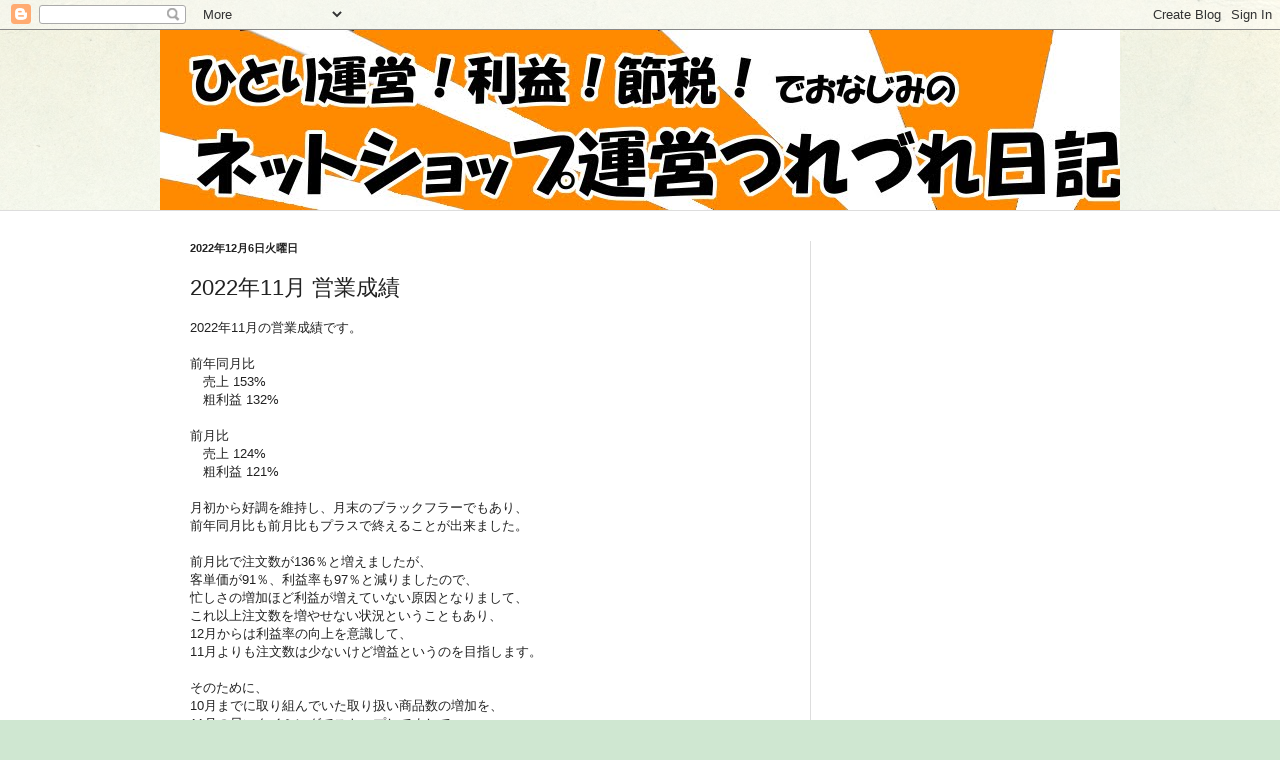

--- FILE ---
content_type: text/html; charset=UTF-8
request_url: https://www.netshop3.net/2022/12/202211.html
body_size: 12963
content:
<!DOCTYPE html>
<html class='v2' dir='ltr' lang='ja'>
<head>
<link href='https://www.blogger.com/static/v1/widgets/335934321-css_bundle_v2.css' rel='stylesheet' type='text/css'/>
<meta content='width=1100' name='viewport'/>
<meta content='text/html; charset=UTF-8' http-equiv='Content-Type'/>
<meta content='blogger' name='generator'/>
<link href='https://www.netshop3.net/favicon.ico' rel='icon' type='image/x-icon'/>
<link href='https://www.netshop3.net/2022/12/202211.html' rel='canonical'/>
<link rel="alternate" type="application/atom+xml" title="ネットショップ運営つれづれ日記 - Atom" href="https://www.netshop3.net/feeds/posts/default" />
<link rel="alternate" type="application/rss+xml" title="ネットショップ運営つれづれ日記 - RSS" href="https://www.netshop3.net/feeds/posts/default?alt=rss" />
<link rel="service.post" type="application/atom+xml" title="ネットショップ運営つれづれ日記 - Atom" href="https://www.blogger.com/feeds/4659013813660639194/posts/default" />

<link rel="alternate" type="application/atom+xml" title="ネットショップ運営つれづれ日記 - Atom" href="https://www.netshop3.net/feeds/4799709821523438521/comments/default" />
<!--Can't find substitution for tag [blog.ieCssRetrofitLinks]-->
<meta content='https://www.netshop3.net/2022/12/202211.html' property='og:url'/>
<meta content='2022年11月 営業成績' property='og:title'/>
<meta content='一人でネットショップを運営する男の節税、売上アップ、日々の出来事の記録です。' property='og:description'/>
<title>ネットショップ運営つれづれ日記: 2022年11月 営業成績</title>
<style id='page-skin-1' type='text/css'><!--
/*
-----------------------------------------------
Blogger Template Style
Name:     Simple
Designer: Blogger
URL:      www.blogger.com
----------------------------------------------- */
/* Content
----------------------------------------------- */
body {
font: normal normal 12px Arial, Tahoma, Helvetica, FreeSans, sans-serif;
color: #222222;
background: #cfe7d1 url(//themes.googleusercontent.com/image?id=1x_TqXo6-7t6y2ZiuOyQ2Bk6Zod9CTtyKYtRui0IeQJe6hVlJcQiXYG2xQGkxKvl6iZMJ) repeat fixed top center /* Credit: gaffera (https://www.istockphoto.com/googleimages.php?id=4072573&amp;platform=blogger) */;
padding: 0 0 0 0;
background-attachment: scroll;
}
html body .content-outer {
min-width: 0;
max-width: 100%;
width: 100%;
}
h2 {
font-size: 22px;
}
a:link {
text-decoration:none;
color: #249fa3;
}
a:visited {
text-decoration:none;
color: #7c93a1;
}
a:hover {
text-decoration:underline;
color: #5dc2c0;
}
.body-fauxcolumn-outer .fauxcolumn-inner {
background: transparent url(https://resources.blogblog.com/blogblog/data/1kt/simple/body_gradient_tile_light.png) repeat scroll top left;
_background-image: none;
}
.body-fauxcolumn-outer .cap-top {
position: absolute;
z-index: 1;
height: 400px;
width: 100%;
}
.body-fauxcolumn-outer .cap-top .cap-left {
width: 100%;
background: transparent url(https://resources.blogblog.com/blogblog/data/1kt/simple/gradients_light.png) repeat-x scroll top left;
_background-image: none;
}
.content-outer {
-moz-box-shadow: 0 0 0 rgba(0, 0, 0, .15);
-webkit-box-shadow: 0 0 0 rgba(0, 0, 0, .15);
-goog-ms-box-shadow: 0 0 0 #333333;
box-shadow: 0 0 0 rgba(0, 0, 0, .15);
margin-bottom: 1px;
}
.content-inner {
padding: 0 0;
}
.main-outer, .footer-outer {
background-color: #ffffff;
}
/* Header
----------------------------------------------- */
.header-outer {
background: transparent none repeat-x scroll 0 -400px;
_background-image: none;
}
.Header h1 {
font: normal normal 70px Arial, Tahoma, Helvetica, FreeSans, sans-serif;
color: #249fa3;
text-shadow: 0 0 0 rgba(0, 0, 0, .2);
}
.Header h1 a {
color: #249fa3;
}
.Header .description {
font-size: 200%;
color: #444444;
}
.header-inner .Header .titlewrapper {
padding: 22px 30px;
}
.header-inner .Header .descriptionwrapper {
padding: 0 30px;
}
/* Tabs
----------------------------------------------- */
.tabs-inner .section:first-child {
border-top: 0 solid #dddddd;
}
.tabs-inner .section:first-child ul {
margin-top: -0;
border-top: 0 solid #dddddd;
border-left: 0 solid #dddddd;
border-right: 0 solid #dddddd;
}
.tabs-inner .widget ul {
background: transparent none repeat-x scroll 0 -800px;
_background-image: none;
border-bottom: 0 solid #dddddd;
margin-top: 0;
margin-left: -0;
margin-right: -0;
}
.tabs-inner .widget li a {
display: inline-block;
padding: .6em 1em;
font: normal normal 20px Arial, Tahoma, Helvetica, FreeSans, sans-serif;
color: #00818b;
border-left: 0 solid #ffffff;
border-right: 0 solid #dddddd;
}
.tabs-inner .widget li:first-child a {
border-left: none;
}
.tabs-inner .widget li.selected a, .tabs-inner .widget li a:hover {
color: #444444;
background-color: transparent;
text-decoration: none;
}
/* Columns
----------------------------------------------- */
.main-outer {
border-top: 1px solid #dddddd;
}
.fauxcolumn-left-outer .fauxcolumn-inner {
border-right: 1px solid #dddddd;
}
.fauxcolumn-right-outer .fauxcolumn-inner {
border-left: 1px solid #dddddd;
}
/* Headings
----------------------------------------------- */
div.widget > h2,
div.widget h2.title {
margin: 0 0 1em 0;
font: normal bold 11px Arial, Tahoma, Helvetica, FreeSans, sans-serif;
color: #000000;
}
/* Widgets
----------------------------------------------- */
.widget .zippy {
color: #999999;
text-shadow: 2px 2px 1px rgba(0, 0, 0, .1);
}
.widget .popular-posts ul {
list-style: none;
}
/* Posts
----------------------------------------------- */
h2.date-header {
font: normal bold 11px Arial, Tahoma, Helvetica, FreeSans, sans-serif;
}
.date-header span {
background-color: transparent;
color: #222222;
padding: inherit;
letter-spacing: inherit;
margin: inherit;
}
.main-inner {
padding-top: 30px;
padding-bottom: 30px;
}
.main-inner .column-center-inner {
padding: 0 15px;
}
.main-inner .column-center-inner .section {
margin: 0 15px;
}
.post {
margin: 0 0 25px 0;
}
h3.post-title, .comments h4 {
font: normal normal 22px Arial, Tahoma, Helvetica, FreeSans, sans-serif;
margin: .75em 0 0;
}
.post-body {
font-size: 110%;
line-height: 1.4;
position: relative;
}
.post-body img, .post-body .tr-caption-container, .Profile img, .Image img,
.BlogList .item-thumbnail img {
padding: 2px;
background: #ffffff;
border: 1px solid #eeeeee;
-moz-box-shadow: 1px 1px 5px rgba(0, 0, 0, .1);
-webkit-box-shadow: 1px 1px 5px rgba(0, 0, 0, .1);
box-shadow: 1px 1px 5px rgba(0, 0, 0, .1);
}
.post-body img, .post-body .tr-caption-container {
padding: 5px;
}
.post-body .tr-caption-container {
color: #222222;
}
.post-body .tr-caption-container img {
padding: 0;
background: transparent;
border: none;
-moz-box-shadow: 0 0 0 rgba(0, 0, 0, .1);
-webkit-box-shadow: 0 0 0 rgba(0, 0, 0, .1);
box-shadow: 0 0 0 rgba(0, 0, 0, .1);
}
.post-header {
margin: 0 0 1.5em;
line-height: 1.6;
font-size: 90%;
}
.post-footer {
margin: 20px -2px 0;
padding: 5px 10px;
color: #666666;
background-color: #f9f9f9;
border-bottom: 1px solid #eeeeee;
line-height: 1.6;
font-size: 90%;
}
#comments .comment-author {
padding-top: 1.5em;
border-top: 1px solid #dddddd;
background-position: 0 1.5em;
}
#comments .comment-author:first-child {
padding-top: 0;
border-top: none;
}
.avatar-image-container {
margin: .2em 0 0;
}
#comments .avatar-image-container img {
border: 1px solid #eeeeee;
}
/* Comments
----------------------------------------------- */
.comments .comments-content .icon.blog-author {
background-repeat: no-repeat;
background-image: url([data-uri]);
}
.comments .comments-content .loadmore a {
border-top: 1px solid #999999;
border-bottom: 1px solid #999999;
}
.comments .comment-thread.inline-thread {
background-color: #f9f9f9;
}
.comments .continue {
border-top: 2px solid #999999;
}
/* Accents
---------------------------------------------- */
.section-columns td.columns-cell {
border-left: 1px solid #dddddd;
}
.blog-pager {
background: transparent none no-repeat scroll top center;
}
.blog-pager-older-link, .home-link,
.blog-pager-newer-link {
background-color: #ffffff;
padding: 5px;
}
.footer-outer {
border-top: 0 dashed #bbbbbb;
}
/* Mobile
----------------------------------------------- */
body.mobile  {
background-size: auto;
}
.mobile .body-fauxcolumn-outer {
background: transparent none repeat scroll top left;
}
.mobile .body-fauxcolumn-outer .cap-top {
background-size: 100% auto;
}
.mobile .content-outer {
-webkit-box-shadow: 0 0 3px rgba(0, 0, 0, .15);
box-shadow: 0 0 3px rgba(0, 0, 0, .15);
}
.mobile .tabs-inner .widget ul {
margin-left: 0;
margin-right: 0;
}
.mobile .post {
margin: 0;
}
.mobile .main-inner .column-center-inner .section {
margin: 0;
}
.mobile .date-header span {
padding: 0.1em 10px;
margin: 0 -10px;
}
.mobile h3.post-title {
margin: 0;
}
.mobile .blog-pager {
background: transparent none no-repeat scroll top center;
}
.mobile .footer-outer {
border-top: none;
}
.mobile .main-inner, .mobile .footer-inner {
background-color: #ffffff;
}
.mobile-index-contents {
color: #222222;
}
.mobile-link-button {
background-color: #249fa3;
}
.mobile-link-button a:link, .mobile-link-button a:visited {
color: #ffffff;
}
.mobile .tabs-inner .section:first-child {
border-top: none;
}
.mobile .tabs-inner .PageList .widget-content {
background-color: transparent;
color: #444444;
border-top: 0 solid #dddddd;
border-bottom: 0 solid #dddddd;
}
.mobile .tabs-inner .PageList .widget-content .pagelist-arrow {
border-left: 1px solid #dddddd;
}

--></style>
<style id='template-skin-1' type='text/css'><!--
body {
min-width: 960px;
}
.content-outer, .content-fauxcolumn-outer, .region-inner {
min-width: 960px;
max-width: 960px;
_width: 960px;
}
.main-inner .columns {
padding-left: 0;
padding-right: 310px;
}
.main-inner .fauxcolumn-center-outer {
left: 0;
right: 310px;
/* IE6 does not respect left and right together */
_width: expression(this.parentNode.offsetWidth -
parseInt("0") -
parseInt("310px") + 'px');
}
.main-inner .fauxcolumn-left-outer {
width: 0;
}
.main-inner .fauxcolumn-right-outer {
width: 310px;
}
.main-inner .column-left-outer {
width: 0;
right: 100%;
margin-left: -0;
}
.main-inner .column-right-outer {
width: 310px;
margin-right: -310px;
}
#layout {
min-width: 0;
}
#layout .content-outer {
min-width: 0;
width: 800px;
}
#layout .region-inner {
min-width: 0;
width: auto;
}
body#layout div.add_widget {
padding: 8px;
}
body#layout div.add_widget a {
margin-left: 32px;
}
--></style>
<style>
    body {background-image:url(\/\/themes.googleusercontent.com\/image?id=1x_TqXo6-7t6y2ZiuOyQ2Bk6Zod9CTtyKYtRui0IeQJe6hVlJcQiXYG2xQGkxKvl6iZMJ);}
    
@media (max-width: 200px) { body {background-image:url(\/\/themes.googleusercontent.com\/image?id=1x_TqXo6-7t6y2ZiuOyQ2Bk6Zod9CTtyKYtRui0IeQJe6hVlJcQiXYG2xQGkxKvl6iZMJ&options=w200);}}
@media (max-width: 400px) and (min-width: 201px) { body {background-image:url(\/\/themes.googleusercontent.com\/image?id=1x_TqXo6-7t6y2ZiuOyQ2Bk6Zod9CTtyKYtRui0IeQJe6hVlJcQiXYG2xQGkxKvl6iZMJ&options=w400);}}
@media (max-width: 800px) and (min-width: 401px) { body {background-image:url(\/\/themes.googleusercontent.com\/image?id=1x_TqXo6-7t6y2ZiuOyQ2Bk6Zod9CTtyKYtRui0IeQJe6hVlJcQiXYG2xQGkxKvl6iZMJ&options=w800);}}
@media (max-width: 1200px) and (min-width: 801px) { body {background-image:url(\/\/themes.googleusercontent.com\/image?id=1x_TqXo6-7t6y2ZiuOyQ2Bk6Zod9CTtyKYtRui0IeQJe6hVlJcQiXYG2xQGkxKvl6iZMJ&options=w1200);}}
/* Last tag covers anything over one higher than the previous max-size cap. */
@media (min-width: 1201px) { body {background-image:url(\/\/themes.googleusercontent.com\/image?id=1x_TqXo6-7t6y2ZiuOyQ2Bk6Zod9CTtyKYtRui0IeQJe6hVlJcQiXYG2xQGkxKvl6iZMJ&options=w1600);}}
  </style>
<script type='text/javascript'>
        (function(i,s,o,g,r,a,m){i['GoogleAnalyticsObject']=r;i[r]=i[r]||function(){
        (i[r].q=i[r].q||[]).push(arguments)},i[r].l=1*new Date();a=s.createElement(o),
        m=s.getElementsByTagName(o)[0];a.async=1;a.src=g;m.parentNode.insertBefore(a,m)
        })(window,document,'script','https://www.google-analytics.com/analytics.js','ga');
        ga('create', 'UA-124817483-1', 'auto', 'blogger');
        ga('blogger.send', 'pageview');
      </script>
<link href='https://www.blogger.com/dyn-css/authorization.css?targetBlogID=4659013813660639194&amp;zx=e46bacf5-8c1c-487e-860d-6e28efc4050a' media='none' onload='if(media!=&#39;all&#39;)media=&#39;all&#39;' rel='stylesheet'/><noscript><link href='https://www.blogger.com/dyn-css/authorization.css?targetBlogID=4659013813660639194&amp;zx=e46bacf5-8c1c-487e-860d-6e28efc4050a' rel='stylesheet'/></noscript>
<meta name='google-adsense-platform-account' content='ca-host-pub-1556223355139109'/>
<meta name='google-adsense-platform-domain' content='blogspot.com'/>

<!-- data-ad-client=ca-pub-5776511112712196 -->

</head>
<body class='loading variant-wide'>
<div class='navbar section' id='navbar' name='Navbar'><div class='widget Navbar' data-version='1' id='Navbar1'><script type="text/javascript">
    function setAttributeOnload(object, attribute, val) {
      if(window.addEventListener) {
        window.addEventListener('load',
          function(){ object[attribute] = val; }, false);
      } else {
        window.attachEvent('onload', function(){ object[attribute] = val; });
      }
    }
  </script>
<div id="navbar-iframe-container"></div>
<script type="text/javascript" src="https://apis.google.com/js/platform.js"></script>
<script type="text/javascript">
      gapi.load("gapi.iframes:gapi.iframes.style.bubble", function() {
        if (gapi.iframes && gapi.iframes.getContext) {
          gapi.iframes.getContext().openChild({
              url: 'https://www.blogger.com/navbar/4659013813660639194?po\x3d4799709821523438521\x26origin\x3dhttps://www.netshop3.net',
              where: document.getElementById("navbar-iframe-container"),
              id: "navbar-iframe"
          });
        }
      });
    </script><script type="text/javascript">
(function() {
var script = document.createElement('script');
script.type = 'text/javascript';
script.src = '//pagead2.googlesyndication.com/pagead/js/google_top_exp.js';
var head = document.getElementsByTagName('head')[0];
if (head) {
head.appendChild(script);
}})();
</script>
</div></div>
<div class='body-fauxcolumns'>
<div class='fauxcolumn-outer body-fauxcolumn-outer'>
<div class='cap-top'>
<div class='cap-left'></div>
<div class='cap-right'></div>
</div>
<div class='fauxborder-left'>
<div class='fauxborder-right'></div>
<div class='fauxcolumn-inner'>
</div>
</div>
<div class='cap-bottom'>
<div class='cap-left'></div>
<div class='cap-right'></div>
</div>
</div>
</div>
<div class='content'>
<div class='content-fauxcolumns'>
<div class='fauxcolumn-outer content-fauxcolumn-outer'>
<div class='cap-top'>
<div class='cap-left'></div>
<div class='cap-right'></div>
</div>
<div class='fauxborder-left'>
<div class='fauxborder-right'></div>
<div class='fauxcolumn-inner'>
</div>
</div>
<div class='cap-bottom'>
<div class='cap-left'></div>
<div class='cap-right'></div>
</div>
</div>
</div>
<div class='content-outer'>
<div class='content-cap-top cap-top'>
<div class='cap-left'></div>
<div class='cap-right'></div>
</div>
<div class='fauxborder-left content-fauxborder-left'>
<div class='fauxborder-right content-fauxborder-right'></div>
<div class='content-inner'>
<header>
<div class='header-outer'>
<div class='header-cap-top cap-top'>
<div class='cap-left'></div>
<div class='cap-right'></div>
</div>
<div class='fauxborder-left header-fauxborder-left'>
<div class='fauxborder-right header-fauxborder-right'></div>
<div class='region-inner header-inner'>
<div class='header section' id='header' name='ヘッダー'><div class='widget Header' data-version='1' id='Header1'>
<div id='header-inner'>
<a href='https://www.netshop3.net/' style='display: block'>
<img alt='ネットショップ運営つれづれ日記' height='180px; ' id='Header1_headerimg' src='https://blogger.googleusercontent.com/img/b/R29vZ2xl/AVvXsEjL3uujrV73ZJmwkLMLS_9Y-KD4nmtdMFgRYWzxB99GC5WSnaegn3nMRGb0UJMv-xg-mYmUvJEjHzaj_Sz1KZijKhgF_27pUf4RzXKbeb4hPdOxEJgKopvMVww8qsm_eKJOEmoU7E6YQLxp/s1600/ns1.jpg' style='display: block' width='980px; '/>
</a>
</div>
</div></div>
</div>
</div>
<div class='header-cap-bottom cap-bottom'>
<div class='cap-left'></div>
<div class='cap-right'></div>
</div>
</div>
</header>
<div class='tabs-outer'>
<div class='tabs-cap-top cap-top'>
<div class='cap-left'></div>
<div class='cap-right'></div>
</div>
<div class='fauxborder-left tabs-fauxborder-left'>
<div class='fauxborder-right tabs-fauxborder-right'></div>
<div class='region-inner tabs-inner'>
<div class='tabs no-items section' id='crosscol' name='Cross-Column'></div>
<div class='tabs no-items section' id='crosscol-overflow' name='Cross-Column 2'></div>
</div>
</div>
<div class='tabs-cap-bottom cap-bottom'>
<div class='cap-left'></div>
<div class='cap-right'></div>
</div>
</div>
<div class='main-outer'>
<div class='main-cap-top cap-top'>
<div class='cap-left'></div>
<div class='cap-right'></div>
</div>
<div class='fauxborder-left main-fauxborder-left'>
<div class='fauxborder-right main-fauxborder-right'></div>
<div class='region-inner main-inner'>
<div class='columns fauxcolumns'>
<div class='fauxcolumn-outer fauxcolumn-center-outer'>
<div class='cap-top'>
<div class='cap-left'></div>
<div class='cap-right'></div>
</div>
<div class='fauxborder-left'>
<div class='fauxborder-right'></div>
<div class='fauxcolumn-inner'>
</div>
</div>
<div class='cap-bottom'>
<div class='cap-left'></div>
<div class='cap-right'></div>
</div>
</div>
<div class='fauxcolumn-outer fauxcolumn-left-outer'>
<div class='cap-top'>
<div class='cap-left'></div>
<div class='cap-right'></div>
</div>
<div class='fauxborder-left'>
<div class='fauxborder-right'></div>
<div class='fauxcolumn-inner'>
</div>
</div>
<div class='cap-bottom'>
<div class='cap-left'></div>
<div class='cap-right'></div>
</div>
</div>
<div class='fauxcolumn-outer fauxcolumn-right-outer'>
<div class='cap-top'>
<div class='cap-left'></div>
<div class='cap-right'></div>
</div>
<div class='fauxborder-left'>
<div class='fauxborder-right'></div>
<div class='fauxcolumn-inner'>
</div>
</div>
<div class='cap-bottom'>
<div class='cap-left'></div>
<div class='cap-right'></div>
</div>
</div>
<!-- corrects IE6 width calculation -->
<div class='columns-inner'>
<div class='column-center-outer'>
<div class='column-center-inner'>
<div class='main section' id='main' name='メイン'><div class='widget Blog' data-version='1' id='Blog1'>
<div class='blog-posts hfeed'>

          <div class="date-outer">
        
<h2 class='date-header'><span>2022年12月6日火曜日</span></h2>

          <div class="date-posts">
        
<div class='post-outer'>
<div class='post hentry uncustomized-post-template' itemprop='blogPost' itemscope='itemscope' itemtype='http://schema.org/BlogPosting'>
<meta content='4659013813660639194' itemprop='blogId'/>
<meta content='4799709821523438521' itemprop='postId'/>
<a name='4799709821523438521'></a>
<h3 class='post-title entry-title' itemprop='name'>
2022年11月 営業成績
</h3>
<div class='post-header'>
<div class='post-header-line-1'></div>
</div>
<div class='post-body entry-content' id='post-body-4799709821523438521' itemprop='description articleBody'>
2022年11月の営業成績です&#12290;<div><br /></div><div>前年同月比</div><div>&#12288;売上 153%</div><div>&#12288;粗利益 132%</div><div><br /></div><div>前月比</div><div>&#12288;売上 124%</div><div>&#12288;粗利益 121%</div><div><br /></div><div>月初から好調を維持し&#12289;月末のブラックフラーでもあり&#12289;</div><div>前年同月比も前月比もプラスで終えることが出来ました&#12290;</div><div><br /></div><div>前月比で注文数が136&#65285;と増えましたが&#12289;</div><div>客単価が91&#65285;&#12289;利益率も97&#65285;と減りましたので&#12289;</div><div>忙しさの増加ほど利益が増えていない原因となりまして&#12289;</div><div>これ以上注文数を増やせない状況ということもあり&#12289;</div><div>12月からは利益率の向上を意識して&#12289;</div><div>11月よりも注文数は少ないけど増益というのを目指します&#12290;</div><div><br /></div><div>そのために&#12289;</div><div>10月までに取り組んでいた取り扱い商品数の増加を&#12289;</div><div>11月の早いタイミングでストップしてまして&#12289;</div><div>赤字はもちろんのこと&#12289;利益率の少ない商品を削減し&#12289;</div><div>減らした分の範囲で利益率の高い商品を補充しようと&#12289;</div><div>そういった取り組みも始めておりました&#12290;</div><div><br /></div><div>12月は笑って終わらせることができるよう&#12289;</div><div>頑張るだけでございます&#12290;</div><div><br /></div>
<div style='clear: both;'></div>
</div>
<div class='post-footer'>
<div class='post-footer-line post-footer-line-1'>
<span class='post-author vcard'>
</span>
<span class='post-timestamp'>
時刻:
<meta content='https://www.netshop3.net/2022/12/202211.html' itemprop='url'/>
<a class='timestamp-link' href='https://www.netshop3.net/2022/12/202211.html' rel='bookmark' title='permanent link'><abbr class='published' itemprop='datePublished' title='2022-12-06T12:04:00+09:00'>12月 06, 2022</abbr></a>
</span>
<span class='post-comment-link'>
</span>
<span class='post-icons'>
<span class='item-control blog-admin pid-736969070'>
<a href='https://www.blogger.com/post-edit.g?blogID=4659013813660639194&postID=4799709821523438521&from=pencil' title='投稿を編集'>
<img alt='' class='icon-action' height='18' src='https://resources.blogblog.com/img/icon18_edit_allbkg.gif' width='18'/>
</a>
</span>
</span>
<div class='post-share-buttons goog-inline-block'>
<a class='goog-inline-block share-button sb-email' href='https://www.blogger.com/share-post.g?blogID=4659013813660639194&postID=4799709821523438521&target=email' target='_blank' title='メールで送信'><span class='share-button-link-text'>メールで送信</span></a><a class='goog-inline-block share-button sb-blog' href='https://www.blogger.com/share-post.g?blogID=4659013813660639194&postID=4799709821523438521&target=blog' onclick='window.open(this.href, "_blank", "height=270,width=475"); return false;' target='_blank' title='BlogThis!'><span class='share-button-link-text'>BlogThis!</span></a><a class='goog-inline-block share-button sb-twitter' href='https://www.blogger.com/share-post.g?blogID=4659013813660639194&postID=4799709821523438521&target=twitter' target='_blank' title='X で共有'><span class='share-button-link-text'>X で共有</span></a><a class='goog-inline-block share-button sb-facebook' href='https://www.blogger.com/share-post.g?blogID=4659013813660639194&postID=4799709821523438521&target=facebook' onclick='window.open(this.href, "_blank", "height=430,width=640"); return false;' target='_blank' title='Facebook で共有する'><span class='share-button-link-text'>Facebook で共有する</span></a><a class='goog-inline-block share-button sb-pinterest' href='https://www.blogger.com/share-post.g?blogID=4659013813660639194&postID=4799709821523438521&target=pinterest' target='_blank' title='Pinterest に共有'><span class='share-button-link-text'>Pinterest に共有</span></a>
</div>
</div>
<div class='post-footer-line post-footer-line-2'>
<span class='post-labels'>
ラベル:
<a href='https://www.netshop3.net/search/label/%E5%BA%97%E8%88%97%E9%81%8B%E5%96%B6%E6%97%A5%E8%A8%98' rel='tag'>店舗運営日記</a>
</span>
</div>
<div class='post-footer-line post-footer-line-3'>
<span class='post-location'>
</span>
</div>
</div>
</div>
<div class='comments' id='comments'>
<a name='comments'></a>
<h4>0 件のコメント:</h4>
<div id='Blog1_comments-block-wrapper'>
<dl class='avatar-comment-indent' id='comments-block'>
</dl>
</div>
<p class='comment-footer'>
<a href='https://www.blogger.com/comment/fullpage/post/4659013813660639194/4799709821523438521' onclick='javascript:window.open(this.href, "bloggerPopup", "toolbar=0,location=0,statusbar=1,menubar=0,scrollbars=yes,width=640,height=500"); return false;'>コメントを投稿</a>
</p>
</div>
</div>
<div class='inline-ad'>
<script async src="https://pagead2.googlesyndication.com/pagead/js/adsbygoogle.js"></script>
<!-- netshop33_main_Blog1_1x1_as -->
<ins class="adsbygoogle"
     style="display:block"
     data-ad-client="ca-pub-5776511112712196"
     data-ad-slot="6775610077"
     data-ad-format="auto"
     data-full-width-responsive="true"></ins>
<script>
(adsbygoogle = window.adsbygoogle || []).push({});
</script>
</div>

        </div></div>
      
</div>
<div class='blog-pager' id='blog-pager'>
<span id='blog-pager-newer-link'>
<a class='blog-pager-newer-link' href='https://www.netshop3.net/2022/12/blog-post_7.html' id='Blog1_blog-pager-newer-link' title='次の投稿'>次の投稿</a>
</span>
<span id='blog-pager-older-link'>
<a class='blog-pager-older-link' href='https://www.netshop3.net/2022/12/blog-post_5.html' id='Blog1_blog-pager-older-link' title='前の投稿'>前の投稿</a>
</span>
<a class='home-link' href='https://www.netshop3.net/'>ホーム</a>
</div>
<div class='clear'></div>
<div class='post-feeds'>
<div class='feed-links'>
登録:
<a class='feed-link' href='https://www.netshop3.net/feeds/4799709821523438521/comments/default' target='_blank' type='application/atom+xml'>コメントの投稿 (Atom)</a>
</div>
</div>
</div><div class='widget PopularPosts' data-version='1' id='PopularPosts1'>
<h2>人気の記事</h2>
<div class='widget-content popular-posts'>
<ul>
<li>
<div class='item-content'>
<div class='item-title'><a href='https://www.netshop3.net/2016/01/blog-post_18.html'>バイイーショッピングからの注文</a></div>
<div class='item-snippet'>2015年の11月の終わり頃にヤフーショッピングで&#12289; &#12300;バイイーショッピング&#12301;からの注文がありました&#12290; 何これ&#65281;&#65311;と思ってネット検索したところ&#12289; 転送コムが運営している海外転送の代理購入サービスだと理解しました&#12290; 転送コムに届けた後&#12289; 実際の注文者に転送された後の商品についての不...</div>
</div>
<div style='clear: both;'></div>
</li>
<li>
<div class='item-content'>
<div class='item-title'><a href='https://www.netshop3.net/2022/12/blog-post_13.html'>頑張るって大事&#12290;</a></div>
<div class='item-snippet'>昨日は午後からFBA納品作業をまじめに行った結果&#12289; 想像していたよりも早めに終えることが出来&#12289; がんばったご褒美なのか納品先もNGO2を提示していただき&#12289; 頑張るって大事だなと実感しましたダメ店長です&#12290; 今年も残すところ僅かとなり&#12289;年末調整は終わらせましたが&#12289; 年内にやっておきた...</div>
</div>
<div style='clear: both;'></div>
</li>
<li>
<div class='item-content'>
<div class='item-title'><a href='https://www.netshop3.net/2018/04/fbab00fix8z9m.html'>FBA在庫にB00FIX8Z9Mが現れた&#12290;&#12290;</a></div>
<div class='item-snippet'>少し前にアマゾンセラーセントラルのFBA在庫画面を見ていると&#12289; &#8221;&#12295;&#12295;_B00FIX8Z9M&#8221;というようなSKUの商品が現れました&#12290; 私の今までの経験上&#12289;このSKUが現れると ラベルの貼られていない商品が受領時にあり&#12289; しばらくすると販売不可在庫が増えるということで&#12289; また納品不...</div>
</div>
<div style='clear: both;'></div>
</li>
</ul>
<div class='clear'></div>
</div>
</div></div>
</div>
</div>
<div class='column-left-outer'>
<div class='column-left-inner'>
<aside>
</aside>
</div>
</div>
<div class='column-right-outer'>
<div class='column-right-inner'>
<aside>
<div class='sidebar section' id='sidebar-right-1'><div class='widget AdSense' data-version='1' id='AdSense1'>
<div class='widget-content'>
<script async src="https://pagead2.googlesyndication.com/pagead/js/adsbygoogle.js"></script>
<!-- netshop33_sidebar-right-1_AdSense1_1x1_as -->
<ins class="adsbygoogle"
     style="display:block"
     data-ad-client="ca-pub-5776511112712196"
     data-ad-slot="5462528404"
     data-ad-format="auto"
     data-full-width-responsive="true"></ins>
<script>
(adsbygoogle = window.adsbygoogle || []).push({});
</script>
<div class='clear'></div>
</div>
</div><div class='widget Label' data-version='1' id='Label1'>
<h2>ラベル</h2>
<div class='widget-content list-label-widget-content'>
<ul>
<li>
<a dir='ltr' href='https://www.netshop3.net/search/label/Amazon'>Amazon</a>
</li>
<li>
<a dir='ltr' href='https://www.netshop3.net/search/label/BASE'>BASE</a>
</li>
<li>
<a dir='ltr' href='https://www.netshop3.net/search/label/EC%E3%83%8B%E3%83%A5%E3%83%BC%E3%82%B9'>ECニュース</a>
</li>
<li>
<a dir='ltr' href='https://www.netshop3.net/search/label/Qoo10'>Qoo10</a>
</li>
<li>
<a dir='ltr' href='https://www.netshop3.net/search/label/SP-API'>SP-API</a>
</li>
<li>
<a dir='ltr' href='https://www.netshop3.net/search/label/Wowma%21'>Wowma!</a>
</li>
<li>
<a dir='ltr' href='https://www.netshop3.net/search/label/%E3%82%AB%E3%83%A9%E3%83%BC%E3%83%9F%E3%83%BC%E3%82%B7%E3%83%A7%E3%83%83%E3%83%97'>カラーミーショップ</a>
</li>
<li>
<a dir='ltr' href='https://www.netshop3.net/search/label/%E3%82%AF%E3%83%AC%E3%82%B8%E3%83%83%E3%83%88%E3%82%AB%E3%83%BC%E3%83%89'>クレジットカード</a>
</li>
<li>
<a dir='ltr' href='https://www.netshop3.net/search/label/%E3%81%9D%E3%81%AE%E4%BB%96'>その他</a>
</li>
<li>
<a dir='ltr' href='https://www.netshop3.net/search/label/%E3%83%8D%E3%83%83%E3%83%88%E3%82%B7%E3%83%A7%E3%83%83%E3%83%97%E9%81%8B%E5%96%B6%E7%9F%A5%E8%AD%98'>ネットショップ運営知識</a>
</li>
<li>
<a dir='ltr' href='https://www.netshop3.net/search/label/%E3%83%8D%E3%83%83%E3%83%88%E3%82%B7%E3%83%A7%E3%83%83%E3%83%97%E9%96%8B%E6%A5%AD%E7%9F%A5%E8%AD%98'>ネットショップ開業知識</a>
</li>
<li>
<a dir='ltr' href='https://www.netshop3.net/search/label/%E3%83%8D%E3%83%83%E3%83%88%E3%82%B7%E3%83%A7%E3%83%83%E3%83%97%E6%B3%95%E5%BE%8B%E7%9F%A5%E8%AD%98'>ネットショップ法律知識</a>
</li>
<li>
<a dir='ltr' href='https://www.netshop3.net/search/label/%E3%83%9D%E3%83%B3%E3%83%91%E3%83%AC%E3%83%A2%E3%83%BC%E3%83%AB'>ポンパレモール</a>
</li>
<li>
<a dir='ltr' href='https://www.netshop3.net/search/label/%E3%83%A1%E3%83%AB%E3%82%AB%E3%83%AAShops'>メルカリShops</a>
</li>
<li>
<a dir='ltr' href='https://www.netshop3.net/search/label/%E3%83%A4%E3%83%95%E3%83%BC%E3%82%B7%E3%83%A7%E3%83%83%E3%83%94%E3%83%B3%E3%82%B0'>ヤフーショッピング</a>
</li>
<li>
<a dir='ltr' href='https://www.netshop3.net/search/label/%E6%A5%BD%E5%A4%A9%E5%B8%82%E5%A0%B4'>楽天市場</a>
</li>
<li>
<a dir='ltr' href='https://www.netshop3.net/search/label/%E5%80%8B%E4%BA%BA%E4%BA%8B%E6%A5%AD%E3%81%AE%E9%96%8B%E6%A5%AD'>個人事業の開業</a>
</li>
<li>
<a dir='ltr' href='https://www.netshop3.net/search/label/%E8%87%AA%E5%B7%B1%E7%B4%B9%E4%BB%8B'>自己紹介</a>
</li>
<li>
<a dir='ltr' href='https://www.netshop3.net/search/label/%E7%A8%8E%E5%8B%99%E8%AA%BF%E6%9F%BB'>税務調査</a>
</li>
<li>
<a dir='ltr' href='https://www.netshop3.net/search/label/%E7%AF%80%E7%A8%8E%E5%AF%BE%E7%AD%96'>節税対策</a>
</li>
<li>
<a dir='ltr' href='https://www.netshop3.net/search/label/%E4%BB%A3%E5%BC%95%E3%81%8D%E5%8F%97%E5%8F%96%E6%8B%92%E5%90%A6'>代引き受取拒否</a>
</li>
<li>
<a dir='ltr' href='https://www.netshop3.net/search/label/%E5%BA%97%E8%88%97%E9%81%8B%E5%96%B6%E6%97%A5%E8%A8%98'>店舗運営日記</a>
</li>
<li>
<a dir='ltr' href='https://www.netshop3.net/search/label/%E6%B3%95%E4%BA%BA%E6%88%90%E3%82%8A'>法人成り</a>
</li>
</ul>
<div class='clear'></div>
</div>
</div><div class='widget Feed' data-version='1' id='Feed2'>
<h2>最新の記事</h2>
<div class='widget-content' id='Feed2_feedItemListDisplay'>
<span style='filter: alpha(25); opacity: 0.25;'>
<a href='https://www.netshop3.net/feeds/posts/default'>読込中...</a>
</span>
</div>
<div class='clear'></div>
</div><div class='widget Feed' data-version='1' id='Feed1'>
<h2>最新のコメント</h2>
<div class='widget-content' id='Feed1_feedItemListDisplay'>
<span style='filter: alpha(25); opacity: 0.25;'>
<a href='https://www.netshop3.net/feeds/comments/default'>読込中...</a>
</span>
</div>
<div class='clear'></div>
</div><div class='widget BlogSearch' data-version='1' id='BlogSearch1'>
<h2 class='title'>このブログを検索</h2>
<div class='widget-content'>
<div id='BlogSearch1_form'>
<form action='https://www.netshop3.net/search' class='gsc-search-box' target='_top'>
<table cellpadding='0' cellspacing='0' class='gsc-search-box'>
<tbody>
<tr>
<td class='gsc-input'>
<input autocomplete='off' class='gsc-input' name='q' size='10' title='search' type='text' value=''/>
</td>
<td class='gsc-search-button'>
<input class='gsc-search-button' title='search' type='submit' value='検索'/>
</td>
</tr>
</tbody>
</table>
</form>
</div>
</div>
<div class='clear'></div>
</div></div>
<table border='0' cellpadding='0' cellspacing='0' class='section-columns columns-2'>
<tbody>
<tr>
<td class='first columns-cell'>
<div class='sidebar no-items section' id='sidebar-right-2-1'></div>
</td>
<td class='columns-cell'>
<div class='sidebar no-items section' id='sidebar-right-2-2'></div>
</td>
</tr>
</tbody>
</table>
<div class='sidebar section' id='sidebar-right-3'><div class='widget BlogArchive' data-version='1' id='BlogArchive1'>
<h2>ブログ アーカイブ</h2>
<div class='widget-content'>
<div id='ArchiveList'>
<div id='BlogArchive1_ArchiveList'>
<ul class='flat'>
<li class='archivedate'>
<a href='https://www.netshop3.net/2026/01/'>1月 2026</a> (16)
      </li>
<li class='archivedate'>
<a href='https://www.netshop3.net/2025/12/'>12月 2025</a> (22)
      </li>
<li class='archivedate'>
<a href='https://www.netshop3.net/2025/11/'>11月 2025</a> (18)
      </li>
<li class='archivedate'>
<a href='https://www.netshop3.net/2025/10/'>10月 2025</a> (22)
      </li>
<li class='archivedate'>
<a href='https://www.netshop3.net/2025/09/'>9月 2025</a> (20)
      </li>
<li class='archivedate'>
<a href='https://www.netshop3.net/2025/08/'>8月 2025</a> (21)
      </li>
<li class='archivedate'>
<a href='https://www.netshop3.net/2025/07/'>7月 2025</a> (23)
      </li>
<li class='archivedate'>
<a href='https://www.netshop3.net/2025/06/'>6月 2025</a> (21)
      </li>
<li class='archivedate'>
<a href='https://www.netshop3.net/2025/05/'>5月 2025</a> (20)
      </li>
<li class='archivedate'>
<a href='https://www.netshop3.net/2025/04/'>4月 2025</a> (22)
      </li>
<li class='archivedate'>
<a href='https://www.netshop3.net/2025/03/'>3月 2025</a> (21)
      </li>
<li class='archivedate'>
<a href='https://www.netshop3.net/2025/02/'>2月 2025</a> (18)
      </li>
<li class='archivedate'>
<a href='https://www.netshop3.net/2025/01/'>1月 2025</a> (19)
      </li>
<li class='archivedate'>
<a href='https://www.netshop3.net/2024/12/'>12月 2024</a> (20)
      </li>
<li class='archivedate'>
<a href='https://www.netshop3.net/2024/11/'>11月 2024</a> (21)
      </li>
<li class='archivedate'>
<a href='https://www.netshop3.net/2024/10/'>10月 2024</a> (22)
      </li>
<li class='archivedate'>
<a href='https://www.netshop3.net/2024/09/'>9月 2024</a> (19)
      </li>
<li class='archivedate'>
<a href='https://www.netshop3.net/2024/08/'>8月 2024</a> (21)
      </li>
<li class='archivedate'>
<a href='https://www.netshop3.net/2024/07/'>7月 2024</a> (22)
      </li>
<li class='archivedate'>
<a href='https://www.netshop3.net/2024/06/'>6月 2024</a> (20)
      </li>
<li class='archivedate'>
<a href='https://www.netshop3.net/2024/05/'>5月 2024</a> (22)
      </li>
<li class='archivedate'>
<a href='https://www.netshop3.net/2024/04/'>4月 2024</a> (21)
      </li>
<li class='archivedate'>
<a href='https://www.netshop3.net/2024/03/'>3月 2024</a> (21)
      </li>
<li class='archivedate'>
<a href='https://www.netshop3.net/2024/02/'>2月 2024</a> (19)
      </li>
<li class='archivedate'>
<a href='https://www.netshop3.net/2024/01/'>1月 2024</a> (19)
      </li>
<li class='archivedate'>
<a href='https://www.netshop3.net/2023/12/'>12月 2023</a> (23)
      </li>
<li class='archivedate'>
<a href='https://www.netshop3.net/2023/11/'>11月 2023</a> (24)
      </li>
<li class='archivedate'>
<a href='https://www.netshop3.net/2023/10/'>10月 2023</a> (24)
      </li>
<li class='archivedate'>
<a href='https://www.netshop3.net/2023/09/'>9月 2023</a> (20)
      </li>
<li class='archivedate'>
<a href='https://www.netshop3.net/2023/08/'>8月 2023</a> (21)
      </li>
<li class='archivedate'>
<a href='https://www.netshop3.net/2023/07/'>7月 2023</a> (20)
      </li>
<li class='archivedate'>
<a href='https://www.netshop3.net/2023/06/'>6月 2023</a> (23)
      </li>
<li class='archivedate'>
<a href='https://www.netshop3.net/2023/05/'>5月 2023</a> (20)
      </li>
<li class='archivedate'>
<a href='https://www.netshop3.net/2023/04/'>4月 2023</a> (20)
      </li>
<li class='archivedate'>
<a href='https://www.netshop3.net/2023/03/'>3月 2023</a> (22)
      </li>
<li class='archivedate'>
<a href='https://www.netshop3.net/2023/02/'>2月 2023</a> (19)
      </li>
<li class='archivedate'>
<a href='https://www.netshop3.net/2023/01/'>1月 2023</a> (20)
      </li>
<li class='archivedate'>
<a href='https://www.netshop3.net/2022/12/'>12月 2022</a> (22)
      </li>
<li class='archivedate'>
<a href='https://www.netshop3.net/2022/11/'>11月 2022</a> (22)
      </li>
<li class='archivedate'>
<a href='https://www.netshop3.net/2022/10/'>10月 2022</a> (20)
      </li>
<li class='archivedate'>
<a href='https://www.netshop3.net/2022/09/'>9月 2022</a> (19)
      </li>
<li class='archivedate'>
<a href='https://www.netshop3.net/2022/08/'>8月 2022</a> (19)
      </li>
<li class='archivedate'>
<a href='https://www.netshop3.net/2022/07/'>7月 2022</a> (20)
      </li>
<li class='archivedate'>
<a href='https://www.netshop3.net/2022/06/'>6月 2022</a> (19)
      </li>
<li class='archivedate'>
<a href='https://www.netshop3.net/2022/05/'>5月 2022</a> (19)
      </li>
<li class='archivedate'>
<a href='https://www.netshop3.net/2022/04/'>4月 2022</a> (20)
      </li>
<li class='archivedate'>
<a href='https://www.netshop3.net/2022/03/'>3月 2022</a> (22)
      </li>
<li class='archivedate'>
<a href='https://www.netshop3.net/2022/02/'>2月 2022</a> (18)
      </li>
<li class='archivedate'>
<a href='https://www.netshop3.net/2022/01/'>1月 2022</a> (21)
      </li>
<li class='archivedate'>
<a href='https://www.netshop3.net/2021/12/'>12月 2021</a> (22)
      </li>
<li class='archivedate'>
<a href='https://www.netshop3.net/2021/11/'>11月 2021</a> (19)
      </li>
<li class='archivedate'>
<a href='https://www.netshop3.net/2021/10/'>10月 2021</a> (20)
      </li>
<li class='archivedate'>
<a href='https://www.netshop3.net/2021/09/'>9月 2021</a> (19)
      </li>
<li class='archivedate'>
<a href='https://www.netshop3.net/2021/08/'>8月 2021</a> (21)
      </li>
<li class='archivedate'>
<a href='https://www.netshop3.net/2021/07/'>7月 2021</a> (20)
      </li>
<li class='archivedate'>
<a href='https://www.netshop3.net/2021/06/'>6月 2021</a> (21)
      </li>
<li class='archivedate'>
<a href='https://www.netshop3.net/2021/05/'>5月 2021</a> (19)
      </li>
<li class='archivedate'>
<a href='https://www.netshop3.net/2021/04/'>4月 2021</a> (21)
      </li>
<li class='archivedate'>
<a href='https://www.netshop3.net/2021/03/'>3月 2021</a> (21)
      </li>
<li class='archivedate'>
<a href='https://www.netshop3.net/2021/02/'>2月 2021</a> (19)
      </li>
<li class='archivedate'>
<a href='https://www.netshop3.net/2021/01/'>1月 2021</a> (19)
      </li>
<li class='archivedate'>
<a href='https://www.netshop3.net/2020/12/'>12月 2020</a> (24)
      </li>
<li class='archivedate'>
<a href='https://www.netshop3.net/2020/11/'>11月 2020</a> (19)
      </li>
<li class='archivedate'>
<a href='https://www.netshop3.net/2020/10/'>10月 2020</a> (22)
      </li>
<li class='archivedate'>
<a href='https://www.netshop3.net/2020/09/'>9月 2020</a> (18)
      </li>
<li class='archivedate'>
<a href='https://www.netshop3.net/2020/08/'>8月 2020</a> (20)
      </li>
<li class='archivedate'>
<a href='https://www.netshop3.net/2020/07/'>7月 2020</a> (22)
      </li>
<li class='archivedate'>
<a href='https://www.netshop3.net/2020/06/'>6月 2020</a> (22)
      </li>
<li class='archivedate'>
<a href='https://www.netshop3.net/2020/05/'>5月 2020</a> (18)
      </li>
<li class='archivedate'>
<a href='https://www.netshop3.net/2020/04/'>4月 2020</a> (21)
      </li>
<li class='archivedate'>
<a href='https://www.netshop3.net/2020/03/'>3月 2020</a> (24)
      </li>
<li class='archivedate'>
<a href='https://www.netshop3.net/2020/02/'>2月 2020</a> (23)
      </li>
<li class='archivedate'>
<a href='https://www.netshop3.net/2020/01/'>1月 2020</a> (25)
      </li>
<li class='archivedate'>
<a href='https://www.netshop3.net/2019/12/'>12月 2019</a> (27)
      </li>
<li class='archivedate'>
<a href='https://www.netshop3.net/2019/11/'>11月 2019</a> (22)
      </li>
<li class='archivedate'>
<a href='https://www.netshop3.net/2019/10/'>10月 2019</a> (21)
      </li>
<li class='archivedate'>
<a href='https://www.netshop3.net/2019/09/'>9月 2019</a> (19)
      </li>
<li class='archivedate'>
<a href='https://www.netshop3.net/2019/08/'>8月 2019</a> (21)
      </li>
<li class='archivedate'>
<a href='https://www.netshop3.net/2019/07/'>7月 2019</a> (22)
      </li>
<li class='archivedate'>
<a href='https://www.netshop3.net/2019/06/'>6月 2019</a> (19)
      </li>
<li class='archivedate'>
<a href='https://www.netshop3.net/2019/05/'>5月 2019</a> (20)
      </li>
<li class='archivedate'>
<a href='https://www.netshop3.net/2019/04/'>4月 2019</a> (19)
      </li>
<li class='archivedate'>
<a href='https://www.netshop3.net/2019/03/'>3月 2019</a> (20)
      </li>
<li class='archivedate'>
<a href='https://www.netshop3.net/2019/02/'>2月 2019</a> (19)
      </li>
<li class='archivedate'>
<a href='https://www.netshop3.net/2019/01/'>1月 2019</a> (19)
      </li>
<li class='archivedate'>
<a href='https://www.netshop3.net/2018/12/'>12月 2018</a> (20)
      </li>
<li class='archivedate'>
<a href='https://www.netshop3.net/2018/11/'>11月 2018</a> (21)
      </li>
<li class='archivedate'>
<a href='https://www.netshop3.net/2018/10/'>10月 2018</a> (24)
      </li>
<li class='archivedate'>
<a href='https://www.netshop3.net/2018/09/'>9月 2018</a> (18)
      </li>
<li class='archivedate'>
<a href='https://www.netshop3.net/2018/08/'>8月 2018</a> (23)
      </li>
<li class='archivedate'>
<a href='https://www.netshop3.net/2018/07/'>7月 2018</a> (21)
      </li>
<li class='archivedate'>
<a href='https://www.netshop3.net/2018/06/'>6月 2018</a> (20)
      </li>
<li class='archivedate'>
<a href='https://www.netshop3.net/2018/05/'>5月 2018</a> (21)
      </li>
<li class='archivedate'>
<a href='https://www.netshop3.net/2018/04/'>4月 2018</a> (20)
      </li>
<li class='archivedate'>
<a href='https://www.netshop3.net/2018/03/'>3月 2018</a> (21)
      </li>
<li class='archivedate'>
<a href='https://www.netshop3.net/2018/02/'>2月 2018</a> (19)
      </li>
<li class='archivedate'>
<a href='https://www.netshop3.net/2018/01/'>1月 2018</a> (19)
      </li>
<li class='archivedate'>
<a href='https://www.netshop3.net/2017/12/'>12月 2017</a> (23)
      </li>
<li class='archivedate'>
<a href='https://www.netshop3.net/2017/11/'>11月 2017</a> (20)
      </li>
<li class='archivedate'>
<a href='https://www.netshop3.net/2017/10/'>10月 2017</a> (22)
      </li>
<li class='archivedate'>
<a href='https://www.netshop3.net/2017/09/'>9月 2017</a> (20)
      </li>
<li class='archivedate'>
<a href='https://www.netshop3.net/2017/08/'>8月 2017</a> (22)
      </li>
<li class='archivedate'>
<a href='https://www.netshop3.net/2017/07/'>7月 2017</a> (21)
      </li>
<li class='archivedate'>
<a href='https://www.netshop3.net/2017/06/'>6月 2017</a> (22)
      </li>
<li class='archivedate'>
<a href='https://www.netshop3.net/2017/05/'>5月 2017</a> (21)
      </li>
<li class='archivedate'>
<a href='https://www.netshop3.net/2017/04/'>4月 2017</a> (20)
      </li>
<li class='archivedate'>
<a href='https://www.netshop3.net/2017/03/'>3月 2017</a> (22)
      </li>
<li class='archivedate'>
<a href='https://www.netshop3.net/2017/02/'>2月 2017</a> (19)
      </li>
<li class='archivedate'>
<a href='https://www.netshop3.net/2017/01/'>1月 2017</a> (18)
      </li>
<li class='archivedate'>
<a href='https://www.netshop3.net/2016/12/'>12月 2016</a> (19)
      </li>
<li class='archivedate'>
<a href='https://www.netshop3.net/2016/11/'>11月 2016</a> (19)
      </li>
<li class='archivedate'>
<a href='https://www.netshop3.net/2016/10/'>10月 2016</a> (20)
      </li>
<li class='archivedate'>
<a href='https://www.netshop3.net/2016/09/'>9月 2016</a> (20)
      </li>
<li class='archivedate'>
<a href='https://www.netshop3.net/2016/08/'>8月 2016</a> (22)
      </li>
<li class='archivedate'>
<a href='https://www.netshop3.net/2016/07/'>7月 2016</a> (20)
      </li>
<li class='archivedate'>
<a href='https://www.netshop3.net/2016/06/'>6月 2016</a> (22)
      </li>
<li class='archivedate'>
<a href='https://www.netshop3.net/2016/05/'>5月 2016</a> (20)
      </li>
<li class='archivedate'>
<a href='https://www.netshop3.net/2016/04/'>4月 2016</a> (22)
      </li>
<li class='archivedate'>
<a href='https://www.netshop3.net/2016/03/'>3月 2016</a> (23)
      </li>
<li class='archivedate'>
<a href='https://www.netshop3.net/2016/02/'>2月 2016</a> (21)
      </li>
<li class='archivedate'>
<a href='https://www.netshop3.net/2016/01/'>1月 2016</a> (20)
      </li>
<li class='archivedate'>
<a href='https://www.netshop3.net/2015/12/'>12月 2015</a> (23)
      </li>
<li class='archivedate'>
<a href='https://www.netshop3.net/2015/11/'>11月 2015</a> (22)
      </li>
<li class='archivedate'>
<a href='https://www.netshop3.net/2015/10/'>10月 2015</a> (25)
      </li>
<li class='archivedate'>
<a href='https://www.netshop3.net/2015/09/'>9月 2015</a> (25)
      </li>
<li class='archivedate'>
<a href='https://www.netshop3.net/2015/08/'>8月 2015</a> (22)
      </li>
<li class='archivedate'>
<a href='https://www.netshop3.net/2015/07/'>7月 2015</a> (22)
      </li>
<li class='archivedate'>
<a href='https://www.netshop3.net/2015/06/'>6月 2015</a> (25)
      </li>
<li class='archivedate'>
<a href='https://www.netshop3.net/2015/05/'>5月 2015</a> (27)
      </li>
<li class='archivedate'>
<a href='https://www.netshop3.net/2015/04/'>4月 2015</a> (26)
      </li>
<li class='archivedate'>
<a href='https://www.netshop3.net/2015/03/'>3月 2015</a> (26)
      </li>
<li class='archivedate'>
<a href='https://www.netshop3.net/2015/02/'>2月 2015</a> (26)
      </li>
<li class='archivedate'>
<a href='https://www.netshop3.net/2015/01/'>1月 2015</a> (28)
      </li>
<li class='archivedate'>
<a href='https://www.netshop3.net/2014/12/'>12月 2014</a> (32)
      </li>
</ul>
</div>
</div>
<div class='clear'></div>
</div>
</div><div class='widget Profile' data-version='1' id='Profile1'>
<h2>自己紹介</h2>
<div class='widget-content'>
<dl class='profile-datablock'>
<dt class='profile-data'>
<a class='profile-name-link g-profile' href='https://www.blogger.com/profile/11908375228438301315' rel='author' style='background-image: url(//www.blogger.com/img/logo-16.png);'>
ダメ店長
</a>
</dt>
</dl>
<a class='profile-link' href='https://www.blogger.com/profile/11908375228438301315' rel='author'>詳細プロフィールを表示</a>
<div class='clear'></div>
</div>
</div></div>
</aside>
</div>
</div>
</div>
<div style='clear: both'></div>
<!-- columns -->
</div>
<!-- main -->
</div>
</div>
<div class='main-cap-bottom cap-bottom'>
<div class='cap-left'></div>
<div class='cap-right'></div>
</div>
</div>
<footer>
<div class='footer-outer'>
<div class='footer-cap-top cap-top'>
<div class='cap-left'></div>
<div class='cap-right'></div>
</div>
<div class='fauxborder-left footer-fauxborder-left'>
<div class='fauxborder-right footer-fauxborder-right'></div>
<div class='region-inner footer-inner'>
<div class='foot no-items section' id='footer-1'></div>
<table border='0' cellpadding='0' cellspacing='0' class='section-columns columns-2'>
<tbody>
<tr>
<td class='first columns-cell'>
<div class='foot no-items section' id='footer-2-1'></div>
</td>
<td class='columns-cell'>
<div class='foot no-items section' id='footer-2-2'></div>
</td>
</tr>
</tbody>
</table>
<!-- outside of the include in order to lock Attribution widget -->
<div class='foot section' id='footer-3' name='フッター'><div class='widget Attribution' data-version='1' id='Attribution1'>
<div class='widget-content' style='text-align: center;'>
&#12300;シンプル&#12301;テーマ. テーマ画像の作成者: <a href='https://www.istockphoto.com/googleimages.php?id=4072573&amp;platform=blogger&langregion=ja' target='_blank'>gaffera</a> さん. Powered by <a href='https://www.blogger.com' target='_blank'>Blogger</a>.
</div>
<div class='clear'></div>
</div></div>
</div>
</div>
<div class='footer-cap-bottom cap-bottom'>
<div class='cap-left'></div>
<div class='cap-right'></div>
</div>
</div>
</footer>
<!-- content -->
</div>
</div>
<div class='content-cap-bottom cap-bottom'>
<div class='cap-left'></div>
<div class='cap-right'></div>
</div>
</div>
</div>
<script type='text/javascript'>
    window.setTimeout(function() {
        document.body.className = document.body.className.replace('loading', '');
      }, 10);
  </script>

<script type="text/javascript" src="https://www.blogger.com/static/v1/widgets/2028843038-widgets.js"></script>
<script type='text/javascript'>
window['__wavt'] = 'AOuZoY5otohD9DoSFtDqWxABkd-wMoW5Fg:1769519707742';_WidgetManager._Init('//www.blogger.com/rearrange?blogID\x3d4659013813660639194','//www.netshop3.net/2022/12/202211.html','4659013813660639194');
_WidgetManager._SetDataContext([{'name': 'blog', 'data': {'blogId': '4659013813660639194', 'title': '\u30cd\u30c3\u30c8\u30b7\u30e7\u30c3\u30d7\u904b\u55b6\u3064\u308c\u3065\u308c\u65e5\u8a18', 'url': 'https://www.netshop3.net/2022/12/202211.html', 'canonicalUrl': 'https://www.netshop3.net/2022/12/202211.html', 'homepageUrl': 'https://www.netshop3.net/', 'searchUrl': 'https://www.netshop3.net/search', 'canonicalHomepageUrl': 'https://www.netshop3.net/', 'blogspotFaviconUrl': 'https://www.netshop3.net/favicon.ico', 'bloggerUrl': 'https://www.blogger.com', 'hasCustomDomain': true, 'httpsEnabled': true, 'enabledCommentProfileImages': true, 'gPlusViewType': 'FILTERED_POSTMOD', 'adultContent': false, 'analyticsAccountNumber': 'UA-124817483-1', 'encoding': 'UTF-8', 'locale': 'ja', 'localeUnderscoreDelimited': 'ja', 'languageDirection': 'ltr', 'isPrivate': false, 'isMobile': false, 'isMobileRequest': false, 'mobileClass': '', 'isPrivateBlog': false, 'isDynamicViewsAvailable': true, 'feedLinks': '\x3clink rel\x3d\x22alternate\x22 type\x3d\x22application/atom+xml\x22 title\x3d\x22\u30cd\u30c3\u30c8\u30b7\u30e7\u30c3\u30d7\u904b\u55b6\u3064\u308c\u3065\u308c\u65e5\u8a18 - Atom\x22 href\x3d\x22https://www.netshop3.net/feeds/posts/default\x22 /\x3e\n\x3clink rel\x3d\x22alternate\x22 type\x3d\x22application/rss+xml\x22 title\x3d\x22\u30cd\u30c3\u30c8\u30b7\u30e7\u30c3\u30d7\u904b\u55b6\u3064\u308c\u3065\u308c\u65e5\u8a18 - RSS\x22 href\x3d\x22https://www.netshop3.net/feeds/posts/default?alt\x3drss\x22 /\x3e\n\x3clink rel\x3d\x22service.post\x22 type\x3d\x22application/atom+xml\x22 title\x3d\x22\u30cd\u30c3\u30c8\u30b7\u30e7\u30c3\u30d7\u904b\u55b6\u3064\u308c\u3065\u308c\u65e5\u8a18 - Atom\x22 href\x3d\x22https://www.blogger.com/feeds/4659013813660639194/posts/default\x22 /\x3e\n\n\x3clink rel\x3d\x22alternate\x22 type\x3d\x22application/atom+xml\x22 title\x3d\x22\u30cd\u30c3\u30c8\u30b7\u30e7\u30c3\u30d7\u904b\u55b6\u3064\u308c\u3065\u308c\u65e5\u8a18 - Atom\x22 href\x3d\x22https://www.netshop3.net/feeds/4799709821523438521/comments/default\x22 /\x3e\n', 'meTag': '', 'adsenseClientId': 'ca-pub-5776511112712196', 'adsenseHostId': 'ca-host-pub-1556223355139109', 'adsenseHasAds': true, 'adsenseAutoAds': false, 'boqCommentIframeForm': true, 'loginRedirectParam': '', 'view': '', 'dynamicViewsCommentsSrc': '//www.blogblog.com/dynamicviews/4224c15c4e7c9321/js/comments.js', 'dynamicViewsScriptSrc': '//www.blogblog.com/dynamicviews/6e0d22adcfa5abea', 'plusOneApiSrc': 'https://apis.google.com/js/platform.js', 'disableGComments': true, 'interstitialAccepted': false, 'sharing': {'platforms': [{'name': '\u30ea\u30f3\u30af\u3092\u53d6\u5f97', 'key': 'link', 'shareMessage': '\u30ea\u30f3\u30af\u3092\u53d6\u5f97', 'target': ''}, {'name': 'Facebook', 'key': 'facebook', 'shareMessage': 'Facebook \u3067\u5171\u6709', 'target': 'facebook'}, {'name': 'BlogThis!', 'key': 'blogThis', 'shareMessage': 'BlogThis!', 'target': 'blog'}, {'name': '\xd7', 'key': 'twitter', 'shareMessage': '\xd7 \u3067\u5171\u6709', 'target': 'twitter'}, {'name': 'Pinterest', 'key': 'pinterest', 'shareMessage': 'Pinterest \u3067\u5171\u6709', 'target': 'pinterest'}, {'name': '\u30e1\u30fc\u30eb', 'key': 'email', 'shareMessage': '\u30e1\u30fc\u30eb', 'target': 'email'}], 'disableGooglePlus': true, 'googlePlusShareButtonWidth': 0, 'googlePlusBootstrap': '\x3cscript type\x3d\x22text/javascript\x22\x3ewindow.___gcfg \x3d {\x27lang\x27: \x27ja\x27};\x3c/script\x3e'}, 'hasCustomJumpLinkMessage': false, 'jumpLinkMessage': '\u7d9a\u304d\u3092\u8aad\u3080', 'pageType': 'item', 'postId': '4799709821523438521', 'pageName': '2022\u5e7411\u6708 \u55b6\u696d\u6210\u7e3e', 'pageTitle': '\u30cd\u30c3\u30c8\u30b7\u30e7\u30c3\u30d7\u904b\u55b6\u3064\u308c\u3065\u308c\u65e5\u8a18: 2022\u5e7411\u6708 \u55b6\u696d\u6210\u7e3e', 'metaDescription': ''}}, {'name': 'features', 'data': {}}, {'name': 'messages', 'data': {'edit': '\u7de8\u96c6', 'linkCopiedToClipboard': '\u30ea\u30f3\u30af\u3092\u30af\u30ea\u30c3\u30d7\u30dc\u30fc\u30c9\u306b\u30b3\u30d4\u30fc\u3057\u307e\u3057\u305f\u3002', 'ok': 'OK', 'postLink': '\u6295\u7a3f\u306e\u30ea\u30f3\u30af'}}, {'name': 'template', 'data': {'name': 'Simple', 'localizedName': '\u30b7\u30f3\u30d7\u30eb', 'isResponsive': false, 'isAlternateRendering': false, 'isCustom': false, 'variant': 'wide', 'variantId': 'wide'}}, {'name': 'view', 'data': {'classic': {'name': 'classic', 'url': '?view\x3dclassic'}, 'flipcard': {'name': 'flipcard', 'url': '?view\x3dflipcard'}, 'magazine': {'name': 'magazine', 'url': '?view\x3dmagazine'}, 'mosaic': {'name': 'mosaic', 'url': '?view\x3dmosaic'}, 'sidebar': {'name': 'sidebar', 'url': '?view\x3dsidebar'}, 'snapshot': {'name': 'snapshot', 'url': '?view\x3dsnapshot'}, 'timeslide': {'name': 'timeslide', 'url': '?view\x3dtimeslide'}, 'isMobile': false, 'title': '2022\u5e7411\u6708 \u55b6\u696d\u6210\u7e3e', 'description': '\u4e00\u4eba\u3067\u30cd\u30c3\u30c8\u30b7\u30e7\u30c3\u30d7\u3092\u904b\u55b6\u3059\u308b\u7537\u306e\u7bc0\u7a0e\u3001\u58f2\u4e0a\u30a2\u30c3\u30d7\u3001\u65e5\u3005\u306e\u51fa\u6765\u4e8b\u306e\u8a18\u9332\u3067\u3059\u3002', 'url': 'https://www.netshop3.net/2022/12/202211.html', 'type': 'item', 'isSingleItem': true, 'isMultipleItems': false, 'isError': false, 'isPage': false, 'isPost': true, 'isHomepage': false, 'isArchive': false, 'isLabelSearch': false, 'postId': 4799709821523438521}}]);
_WidgetManager._RegisterWidget('_NavbarView', new _WidgetInfo('Navbar1', 'navbar', document.getElementById('Navbar1'), {}, 'displayModeFull'));
_WidgetManager._RegisterWidget('_HeaderView', new _WidgetInfo('Header1', 'header', document.getElementById('Header1'), {}, 'displayModeFull'));
_WidgetManager._RegisterWidget('_BlogView', new _WidgetInfo('Blog1', 'main', document.getElementById('Blog1'), {'cmtInteractionsEnabled': false, 'lightboxEnabled': true, 'lightboxModuleUrl': 'https://www.blogger.com/static/v1/jsbin/4268964403-lbx__ja.js', 'lightboxCssUrl': 'https://www.blogger.com/static/v1/v-css/828616780-lightbox_bundle.css'}, 'displayModeFull'));
_WidgetManager._RegisterWidget('_PopularPostsView', new _WidgetInfo('PopularPosts1', 'main', document.getElementById('PopularPosts1'), {}, 'displayModeFull'));
_WidgetManager._RegisterWidget('_AdSenseView', new _WidgetInfo('AdSense1', 'sidebar-right-1', document.getElementById('AdSense1'), {}, 'displayModeFull'));
_WidgetManager._RegisterWidget('_LabelView', new _WidgetInfo('Label1', 'sidebar-right-1', document.getElementById('Label1'), {}, 'displayModeFull'));
_WidgetManager._RegisterWidget('_FeedView', new _WidgetInfo('Feed2', 'sidebar-right-1', document.getElementById('Feed2'), {'title': '\u6700\u65b0\u306e\u8a18\u4e8b', 'showItemDate': true, 'showItemAuthor': false, 'feedUrl': 'https://www.netshop3.net/feeds/posts/default', 'numItemsShow': 5, 'loadingMsg': '\u8aad\u8fbc\u4e2d...', 'openLinksInNewWindow': false, 'useFeedWidgetServ': 'true'}, 'displayModeFull'));
_WidgetManager._RegisterWidget('_FeedView', new _WidgetInfo('Feed1', 'sidebar-right-1', document.getElementById('Feed1'), {'title': '\u6700\u65b0\u306e\u30b3\u30e1\u30f3\u30c8', 'showItemDate': false, 'showItemAuthor': true, 'feedUrl': 'https://www.netshop3.net/feeds/comments/default', 'numItemsShow': 5, 'loadingMsg': '\u8aad\u8fbc\u4e2d...', 'openLinksInNewWindow': false, 'useFeedWidgetServ': 'true'}, 'displayModeFull'));
_WidgetManager._RegisterWidget('_BlogSearchView', new _WidgetInfo('BlogSearch1', 'sidebar-right-1', document.getElementById('BlogSearch1'), {}, 'displayModeFull'));
_WidgetManager._RegisterWidget('_BlogArchiveView', new _WidgetInfo('BlogArchive1', 'sidebar-right-3', document.getElementById('BlogArchive1'), {'languageDirection': 'ltr', 'loadingMessage': '\u8aad\u307f\u8fbc\u307f\u4e2d\x26hellip;'}, 'displayModeFull'));
_WidgetManager._RegisterWidget('_ProfileView', new _WidgetInfo('Profile1', 'sidebar-right-3', document.getElementById('Profile1'), {}, 'displayModeFull'));
_WidgetManager._RegisterWidget('_AttributionView', new _WidgetInfo('Attribution1', 'footer-3', document.getElementById('Attribution1'), {}, 'displayModeFull'));
</script>
</body>
</html>

--- FILE ---
content_type: text/html; charset=utf-8
request_url: https://www.google.com/recaptcha/api2/aframe
body_size: 268
content:
<!DOCTYPE HTML><html><head><meta http-equiv="content-type" content="text/html; charset=UTF-8"></head><body><script nonce="Av6VRWMdB5s9LgVFFKXrlw">/** Anti-fraud and anti-abuse applications only. See google.com/recaptcha */ try{var clients={'sodar':'https://pagead2.googlesyndication.com/pagead/sodar?'};window.addEventListener("message",function(a){try{if(a.source===window.parent){var b=JSON.parse(a.data);var c=clients[b['id']];if(c){var d=document.createElement('img');d.src=c+b['params']+'&rc='+(localStorage.getItem("rc::a")?sessionStorage.getItem("rc::b"):"");window.document.body.appendChild(d);sessionStorage.setItem("rc::e",parseInt(sessionStorage.getItem("rc::e")||0)+1);localStorage.setItem("rc::h",'1769519711051');}}}catch(b){}});window.parent.postMessage("_grecaptcha_ready", "*");}catch(b){}</script></body></html>

--- FILE ---
content_type: text/javascript; charset=UTF-8
request_url: https://www.netshop3.net/2022/12/202211.html?action=getFeed&widgetId=Feed2&widgetType=Feed&responseType=js&xssi_token=AOuZoY5otohD9DoSFtDqWxABkd-wMoW5Fg%3A1769519707742
body_size: 280
content:
try {
_WidgetManager._HandleControllerResult('Feed2', 'getFeed',{'status': 'ok', 'feed': {'entries': [{'title': '2025\u5e74\u5ea6 \u55b6\u696d\u6210\u7e3e', 'link': 'https://www.netshop3.net/2026/01/2025.html', 'publishedDate': '2026-01-26T19:04:00.000-08:00', 'author': '\u30c0\u30e1\u5e97\u9577'}, {'title': '\u914d\u9001\u9045\u5ef6\u306b\u304a\u6c17\u3092\u4ed8\u3051\u304f\u3060\u3055\u3044\u3002', 'link': 'https://www.netshop3.net/2026/01/blog-post_26.html', 'publishedDate': '2026-01-25T19:03:00.000-08:00', 'author': '\u30c0\u30e1\u5e97\u9577'}, {'title': '\u6ce8\u65871\u4ef6\u5f53\u305f\u308a\u306e\u6d88\u8017\u54c1\u4ee3\u3002', 'link': 'https://www.netshop3.net/2026/01/1_0375811219.html', 'publishedDate': '2026-01-22T19:02:00.000-08:00', 'author': '\u30c0\u30e1\u5e97\u9577'}, {'title': '\u304a\u8fd4\u4e8b\u304f\u3060\u3055\u3044\u3088\u3002', 'link': 'https://www.netshop3.net/2026/01/blog-post_22.html', 'publishedDate': '2026-01-21T19:07:00.000-08:00', 'author': '\u30c0\u30e1\u5e97\u9577'}, {'title': '\u30cd\u30b3\u30dd\u30b9\u306e\u904b\u8cc3\u5024\u4e0a\u3052\u901a\u544a\u3002', 'link': 'https://www.netshop3.net/2026/01/blog-post_21.html', 'publishedDate': '2026-01-20T19:09:00.000-08:00', 'author': '\u30c0\u30e1\u5e97\u9577'}], 'title': '\u30cd\u30c3\u30c8\u30b7\u30e7\u30c3\u30d7\u904b\u55b6\u3064\u308c\u3065\u308c\u65e5\u8a18'}});
} catch (e) {
  if (typeof log != 'undefined') {
    log('HandleControllerResult failed: ' + e);
  }
}


--- FILE ---
content_type: text/plain
request_url: https://www.google-analytics.com/j/collect?v=1&_v=j102&a=1536579941&t=pageview&_s=1&dl=https%3A%2F%2Fwww.netshop3.net%2F2022%2F12%2F202211.html&ul=en-us%40posix&dt=%E3%83%8D%E3%83%83%E3%83%88%E3%82%B7%E3%83%A7%E3%83%83%E3%83%97%E9%81%8B%E5%96%B6%E3%81%A4%E3%82%8C%E3%81%A5%E3%82%8C%E6%97%A5%E8%A8%98%3A%202022%E5%B9%B411%E6%9C%88%20%E5%96%B6%E6%A5%AD%E6%88%90%E7%B8%BE&sr=1280x720&vp=1280x720&_u=IEBAAEABAAAAACAAI~&jid=1022552804&gjid=729004440&cid=1951752236.1769519708&tid=UA-124817483-1&_gid=493172288.1769519708&_r=1&_slc=1&z=1451208688
body_size: -450
content:
2,cG-1S35LPKHCV